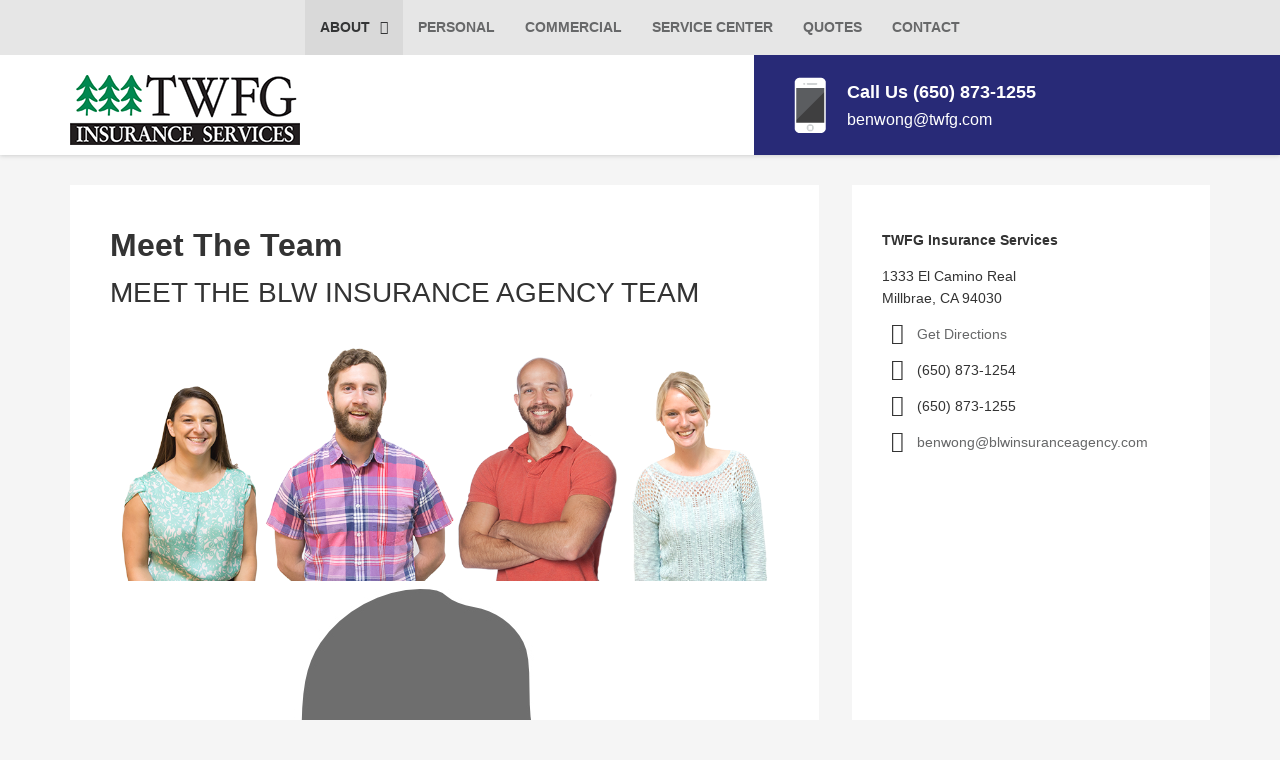

--- FILE ---
content_type: text/html; charset=UTF-8
request_url: https://www.blwinsuranceagency.com/meet-the-team/
body_size: 12717
content:
<!DOCTYPE html>
<html lang="en-US">

<head>
<meta charset="UTF-8" />
<script type="text/javascript">
/* <![CDATA[ */
var gform;gform||(document.addEventListener("gform_main_scripts_loaded",function(){gform.scriptsLoaded=!0}),document.addEventListener("gform/theme/scripts_loaded",function(){gform.themeScriptsLoaded=!0}),window.addEventListener("DOMContentLoaded",function(){gform.domLoaded=!0}),gform={domLoaded:!1,scriptsLoaded:!1,themeScriptsLoaded:!1,isFormEditor:()=>"function"==typeof InitializeEditor,callIfLoaded:function(o){return!(!gform.domLoaded||!gform.scriptsLoaded||!gform.themeScriptsLoaded&&!gform.isFormEditor()||(gform.isFormEditor()&&console.warn("The use of gform.initializeOnLoaded() is deprecated in the form editor context and will be removed in Gravity Forms 3.1."),o(),0))},initializeOnLoaded:function(o){gform.callIfLoaded(o)||(document.addEventListener("gform_main_scripts_loaded",()=>{gform.scriptsLoaded=!0,gform.callIfLoaded(o)}),document.addEventListener("gform/theme/scripts_loaded",()=>{gform.themeScriptsLoaded=!0,gform.callIfLoaded(o)}),window.addEventListener("DOMContentLoaded",()=>{gform.domLoaded=!0,gform.callIfLoaded(o)}))},hooks:{action:{},filter:{}},addAction:function(o,r,e,t){gform.addHook("action",o,r,e,t)},addFilter:function(o,r,e,t){gform.addHook("filter",o,r,e,t)},doAction:function(o){gform.doHook("action",o,arguments)},applyFilters:function(o){return gform.doHook("filter",o,arguments)},removeAction:function(o,r){gform.removeHook("action",o,r)},removeFilter:function(o,r,e){gform.removeHook("filter",o,r,e)},addHook:function(o,r,e,t,n){null==gform.hooks[o][r]&&(gform.hooks[o][r]=[]);var d=gform.hooks[o][r];null==n&&(n=r+"_"+d.length),gform.hooks[o][r].push({tag:n,callable:e,priority:t=null==t?10:t})},doHook:function(r,o,e){var t;if(e=Array.prototype.slice.call(e,1),null!=gform.hooks[r][o]&&((o=gform.hooks[r][o]).sort(function(o,r){return o.priority-r.priority}),o.forEach(function(o){"function"!=typeof(t=o.callable)&&(t=window[t]),"action"==r?t.apply(null,e):e[0]=t.apply(null,e)})),"filter"==r)return e[0]},removeHook:function(o,r,t,n){var e;null!=gform.hooks[o][r]&&(e=(e=gform.hooks[o][r]).filter(function(o,r,e){return!!(null!=n&&n!=o.tag||null!=t&&t!=o.priority)}),gform.hooks[o][r]=e)}});
/* ]]> */
</script>

<meta name="viewport" content="width=device-width, initial-scale=1.0">
<meta name='robots' content='index, follow, max-image-preview:large, max-snippet:-1, max-video-preview:-1' />
	<style>img:is([sizes="auto" i], [sizes^="auto," i]) { contain-intrinsic-size: 3000px 1500px }</style>
	<meta name="viewport" content="width=device-width, initial-scale=1" />

	<!-- This site is optimized with the Yoast SEO plugin v26.4 - https://yoast.com/wordpress/plugins/seo/ -->
	<title>Meet The Team - TWFG Insurance Services</title><link rel="preload" href="https://www.blwinsuranceagency.com/wp-content/uploads/sites/81/2018/03/twfg.png" as="image" fetchpriority="high"><link rel="preload" href="https://www.blwinsuranceagency.com/wp-content/uploads/sites/81/2017/05/white-iPhone.png" as="image" fetchpriority="high"><link rel="preload" href="https://www.blwinsuranceagency.com/wp-content/cache/perfmatters/www.blwinsuranceagency.com/css/page-223.used.css" as="style" /><link rel="stylesheet" id="perfmatters-used-css" href="https://www.blwinsuranceagency.com/wp-content/cache/perfmatters/www.blwinsuranceagency.com/css/page-223.used.css" media="all" />
	<link rel="canonical" href="https://www.blwinsuranceagency.com/meet-the-team/" />
	<meta property="og:locale" content="en_US" />
	<meta property="og:type" content="article" />
	<meta property="og:title" content="Meet The Team - TWFG Insurance Services" />
	<meta property="og:description" content="MEET THE BLW INSURANCE AGENCY TEAM Ben Wong Branch Owner benwong@twfg.com (650) 873-1255 Avid Reader, Baseball Fan, and Insurance Agent Ben began his insurance career in 1986 as an Allstate Insurance Exclusive Agent. He founded BLW Insurance Agency in 2004. He is a Branch Owner of TWFG Insurance Services since 2014. He earned his Bachelor [&hellip;]" />
	<meta property="og:url" content="https://www.blwinsuranceagency.com/meet-the-team/" />
	<meta property="og:site_name" content="TWFG Insurance Services" />
	<meta property="article:publisher" content="http://www.facebook.com/blwinsuranceagency" />
	<meta property="article:modified_time" content="2018-03-23T21:12:23+00:00" />
	<meta property="og:image" content="https://www.blwinsuranceagency.com/wp-content/uploads/sites/81/2017/05/dummy-team2.png" />
	<meta name="twitter:card" content="summary_large_image" />
	<meta name="twitter:label1" content="Est. reading time" />
	<meta name="twitter:data1" content="1 minute" />
	<script type="application/ld+json" class="yoast-schema-graph">{"@context":"https://schema.org","@graph":[{"@type":"WebPage","@id":"https://www.blwinsuranceagency.com/meet-the-team/","url":"https://www.blwinsuranceagency.com/meet-the-team/","name":"Meet The Team - TWFG Insurance Services","isPartOf":{"@id":"https://www.blwinsuranceagency.com/#website"},"primaryImageOfPage":{"@id":"https://www.blwinsuranceagency.com/meet-the-team/#primaryimage"},"image":{"@id":"https://www.blwinsuranceagency.com/meet-the-team/#primaryimage"},"thumbnailUrl":"https://www.blwinsuranceagency.com/wp-content/uploads/sites/81/2017/05/dummy-team2.png","datePublished":"2017-05-08T17:43:06+00:00","dateModified":"2018-03-23T21:12:23+00:00","breadcrumb":{"@id":"https://www.blwinsuranceagency.com/meet-the-team/#breadcrumb"},"inLanguage":"en-US","potentialAction":[{"@type":"ReadAction","target":["https://www.blwinsuranceagency.com/meet-the-team/"]}]},{"@type":"ImageObject","inLanguage":"en-US","@id":"https://www.blwinsuranceagency.com/meet-the-team/#primaryimage","url":"https://www.blwinsuranceagency.com/wp-content/uploads/sites/81/2017/05/dummy-team2.png","contentUrl":"https://www.blwinsuranceagency.com/wp-content/uploads/sites/81/2017/05/dummy-team2.png","width":"1058","height":"412"},{"@type":"BreadcrumbList","@id":"https://www.blwinsuranceagency.com/meet-the-team/#breadcrumb","itemListElement":[{"@type":"ListItem","position":1,"name":"Home","item":"https://www.blwinsuranceagency.com/"},{"@type":"ListItem","position":2,"name":"Meet The Team"}]},{"@type":"WebSite","@id":"https://www.blwinsuranceagency.com/#website","url":"https://www.blwinsuranceagency.com/","name":"TWFG Insurance Services","description":"Insurance Agency Millbrae CA","publisher":{"@id":"https://www.blwinsuranceagency.com/#organization"},"potentialAction":[{"@type":"SearchAction","target":{"@type":"EntryPoint","urlTemplate":"https://www.blwinsuranceagency.com/?s={search_term_string}"},"query-input":{"@type":"PropertyValueSpecification","valueRequired":true,"valueName":"search_term_string"}}],"inLanguage":"en-US"},{"@type":"Organization","@id":"https://www.blwinsuranceagency.com/#organization","name":"BLW Insurance Agency","url":"https://www.blwinsuranceagency.com/","logo":{"@type":"ImageObject","inLanguage":"en-US","@id":"https://www.blwinsuranceagency.com/#/schema/logo/image/","url":"https://www.blwinsuranceagency.com/wp-content/uploads/sites/81/2018/03/twfg.png","contentUrl":"https://www.blwinsuranceagency.com/wp-content/uploads/sites/81/2018/03/twfg.png","width":230,"height":80,"caption":"BLW Insurance Agency"},"image":{"@id":"https://www.blwinsuranceagency.com/#/schema/logo/image/"},"sameAs":["http://www.facebook.com/blwinsuranceagency","http://www.linkedin.com/blwinsuranceagency"]}]}</script>
	<!-- / Yoast SEO plugin. -->



<link rel='dns-prefetch' href='//maxcdn.bootstrapcdn.com' />
<meta name="format-detection" content="telephone=no">
<script type="pmdelayedscript" data-perfmatters-type="text/javascript" data-cfasync="false" data-no-optimize="1" data-no-defer="1" data-no-minify="1">document.documentElement.classList.add("has-js");</script>
<link rel="stylesheet" id="wp-block-library-css" type="text/css" media="all" data-pmdelayedstyle="https://www.blwinsuranceagency.com/wp-includes/css/dist/block-library/style.min.css?ver=6.8.3">
<style id='classic-theme-styles-inline-css' type='text/css'>
/*! This file is auto-generated */
.wp-block-button__link{color:#fff;background-color:#32373c;border-radius:9999px;box-shadow:none;text-decoration:none;padding:calc(.667em + 2px) calc(1.333em + 2px);font-size:1.125em}.wp-block-file__button{background:#32373c;color:#fff;text-decoration:none}
</style>
<style id='safe-svg-svg-icon-style-inline-css' type='text/css'>
.safe-svg-cover{text-align:center}.safe-svg-cover .safe-svg-inside{display:inline-block;max-width:100%}.safe-svg-cover svg{fill:currentColor;height:100%;max-height:100%;max-width:100%;width:100%}

</style>
<link rel="stylesheet" id="cookie-law-info-css" type="text/css" media="all" data-pmdelayedstyle="https://www.blwinsuranceagency.com/wp-content/cache/perfmatters/www.blwinsuranceagency.com/minify/20e8490fab0d.cookie-law-info-public.min.css?ver=3.3.7">
<link rel="stylesheet" id="cookie-law-info-gdpr-css" type="text/css" media="all" data-pmdelayedstyle="https://www.blwinsuranceagency.com/wp-content/cache/perfmatters/www.blwinsuranceagency.com/minify/359aca8a88b2.cookie-law-info-gdpr.min.css?ver=3.3.7">
<link rel='stylesheet' id='brokerpro-google-fonts-css' href='https://www.blwinsuranceagency.com/wp-content/cache/perfmatters/www.blwinsuranceagency.com/fonts/1fd4d2ffea21.google-fonts.min.css' type='text/css' media='all' />
<link rel="stylesheet" id="carelib-style-css" type="text/css" media="all" data-pmdelayedstyle="https://www.blwinsuranceagency.com/wp-content/themes/brokerpro-master/style.min.css?ver=3.9.0">
<style id='carelib-style-inline-css' type='text/css'>
.header-right, .header-right a, .button, .sidebar .button, .footer-widgets .button, button, .site-bottom, .after-post, .features.columns, input[type="button"], input[type="reset"], input[type="submit"], .search-form button[type="submit"]{background-color:#282a77;border-color:#282a77;}.site-header{background-image:linear-gradient(90deg, #fff 70%, #282a77 30%);}button:hover, button:focus, .button:hover, .button:focus, .sidebar .button:hover, .sidebar .button:focus, .footer-widgets .button:hover, .footer-widgets .button:focus, input[type="button"]:hover, input[type="button"]:focus, input[type="reset"]:hover, input[type="reset"]:focus, input[type="submit"]:hover, input[type="submit"]:focus, .search-form button[type="submit"]:hover, .search-form button[type="submit"]:focus{background-color:#090d77;}.call-to-action, .blog-top, .footer-widgets, .site-footer, .cta.button, .after-post input[type="button"], .after-post input[type="reset"], .after-post input[type="submit"], .after-post button, .after-post .button, .site-bottom input[type="button"], .site-bottom input[type="reset"], .site-bottom input[type="submit"], .site-bottom button, .site-bottom .button{background-color:#a4a351;}.cta.button:hover, .cta.button:focus, .after-post input[type="button"]:hover, .after-post input[type="button"]:focus, .after-post input[type="reset"]:hover, .after-post input[type="reset"]:focus, .after-post input[type="submit"]:hover, .after-post input[type="submit"]:focus, .after-post button:hover, .after-post button:focus, .after-post .button:hover, .after-post .button:focus, .site-bottom input[type="button"]:hover, .site-bottom input[type="button"]:focus, .site-bottom input[type="reset"]:hover, .site-bottom input[type="reset"]:focus, .site-bottom input[type="submit"]:hover, .site-bottom input[type="submit"]:focus, .site-bottom button:hover, .site-bottom button:focus, .site-bottom .button:hover, .site-bottom .button:focus{background-color:#a3a00b;}a, .entry-content a:not(.button), .entry-title a:hover, .entry-title a:focus, .sidebar a:not(.button):hover, .sidebar a:not(.button):focus, .entry-meta a:hover, .entry-meta a:focus, .author-box .social-icons a:hover, .author-box .social-icons a:focus, .author-box-title a:hover, .author-box-title a:focus, .comment-meta a:hover, .comment-meta a:focus, .more-wrap .more:hover, .more-wrap .more:focus{color:#282a77;}a:hover, a:focus, .entry-content a:not(.button):hover, .entry-content a:not(.button):focus{color:#050977;}
</style>
<link rel="stylesheet" id="font-awesome-4-css" type="text/css" media="all" data-pmdelayedstyle="https://maxcdn.bootstrapcdn.com/font-awesome/4.7.0/css/font-awesome.min.css?ver=4.7.0">
<script type="text/javascript" src="https://www.blwinsuranceagency.com/wp-includes/js/jquery/jquery.min.js?ver=3.7.1" id="jquery-core-js"></script>
<script type="pmdelayedscript" id="cookie-law-info-js-extra" data-perfmatters-type="text/javascript" data-cfasync="false" data-no-optimize="1" data-no-defer="1" data-no-minify="1">
/* <![CDATA[ */
var Cli_Data = {"nn_cookie_ids":[],"cookielist":[],"non_necessary_cookies":[],"ccpaEnabled":"","ccpaRegionBased":"","ccpaBarEnabled":"","strictlyEnabled":["necessary","obligatoire"],"ccpaType":"gdpr","js_blocking":"","custom_integration":"","triggerDomRefresh":"","secure_cookies":""};
var cli_cookiebar_settings = {"animate_speed_hide":"500","animate_speed_show":"500","background":"#FFF","border":"#b1a6a6c2","border_on":"","button_1_button_colour":"#000","button_1_button_hover":"#000000","button_1_link_colour":"#fff","button_1_as_button":"1","button_1_new_win":"","button_2_button_colour":"#333","button_2_button_hover":"#292929","button_2_link_colour":"#444","button_2_as_button":"","button_2_hidebar":"","button_3_button_colour":"#000","button_3_button_hover":"#000000","button_3_link_colour":"#fff","button_3_as_button":"1","button_3_new_win":"","button_4_button_colour":"#000","button_4_button_hover":"#000000","button_4_link_colour":"#62a329","button_4_as_button":"","button_7_button_colour":"#61a229","button_7_button_hover":"#4e8221","button_7_link_colour":"#fff","button_7_as_button":"1","button_7_new_win":"","font_family":"inherit","header_fix":"","notify_animate_hide":"1","notify_animate_show":"","notify_div_id":"#cookie-law-info-bar","notify_position_horizontal":"right","notify_position_vertical":"bottom","scroll_close":"","scroll_close_reload":"","accept_close_reload":"","reject_close_reload":"","showagain_tab":"1","showagain_background":"#fff","showagain_border":"#000","showagain_div_id":"#cookie-law-info-again","showagain_x_position":"100px","text":"#000","show_once_yn":"","show_once":"10000","logging_on":"","as_popup":"","popup_overlay":"1","bar_heading_text":"","cookie_bar_as":"banner","popup_showagain_position":"bottom-right","widget_position":"left"};
var log_object = {"ajax_url":"https:\/\/www.blwinsuranceagency.com\/wp-admin\/admin-ajax.php"};
/* ]]> */
</script>
<script type="pmdelayedscript" src="https://www.blwinsuranceagency.com/wp-content/cache/perfmatters/www.blwinsuranceagency.com/minify/c5592a6fda4d.cookie-law-info-public.min.js?ver=3.3.7" id="cookie-law-info-js" data-perfmatters-type="text/javascript" data-cfasync="false" data-no-optimize="1" data-no-defer="1" data-no-minify="1"></script>
<!-- Facebook Pixel Code -->

<script type="pmdelayedscript" data-cfasync="false" data-no-optimize="1" data-no-defer="1" data-no-minify="1">

!function(f,b,e,v,n,t,s)

{if(f.fbq)return;n=f.fbq=function(){n.callMethod?

n.callMethod.apply(n,arguments):n.queue.push(arguments)};

if(!f._fbq)f._fbq=n;n.push=n;n.loaded=!0;n.version='2.0';

n.queue=[];t=b.createElement(e);t.async=!0;

t.src=v;s=b.getElementsByTagName(e)[0];

s.parentNode.insertBefore(t,s)}(window, document,'script',

'https://connect.facebook.net/en_US/fbevents.js');

fbq('init', '346608969437617');

fbq('track', 'PageView');

</script>

<noscript><img height="1" width="1" style="display:none"

src="https://www.facebook.com/tr?id=346608969437617&ev=PageView&noscript=1"

/></noscript>

<!-- End Facebook Pixel Code --><link rel="icon" href="https://www.blwinsuranceagency.com/wp-content/uploads/sites/81/2017/05/blw-insurance-logo-web-01-1-150x148.jpg" sizes="32x32" />
<link rel="icon" href="https://www.blwinsuranceagency.com/wp-content/uploads/sites/81/2017/05/blw-insurance-logo-web-01-1.jpg" sizes="192x192" />
<link rel="apple-touch-icon" href="https://www.blwinsuranceagency.com/wp-content/uploads/sites/81/2017/05/blw-insurance-logo-web-01-1.jpg" />
<meta name="msapplication-TileImage" content="https://www.blwinsuranceagency.com/wp-content/uploads/sites/81/2017/05/blw-insurance-logo-web-01-1.jpg" />
		<style type="text/css" id="wp-custom-css">
			/*
You can add your own CSS here.

Click the help icon above to learn more.
*/.sidebar .widget.nopad {
  padding: 0px;
}		</style>
		<noscript><style>.perfmatters-lazy[data-src]{display:none !important;}</style></noscript><style>.perfmatters-lazy-youtube{position:relative;width:100%;max-width:100%;height:0;padding-bottom:56.23%;overflow:hidden}.perfmatters-lazy-youtube img{position:absolute;top:0;right:0;bottom:0;left:0;display:block;width:100%;max-width:100%;height:auto;margin:auto;border:none;cursor:pointer;transition:.5s all;-webkit-transition:.5s all;-moz-transition:.5s all}.perfmatters-lazy-youtube img:hover{-webkit-filter:brightness(75%)}.perfmatters-lazy-youtube .play{position:absolute;top:50%;left:50%;right:auto;width:68px;height:48px;margin-left:-34px;margin-top:-24px;background:url(https://www.blwinsuranceagency.com/wp-content/plugins/perfmatters/img/youtube.svg) no-repeat;background-position:center;background-size:cover;pointer-events:none;filter:grayscale(1)}.perfmatters-lazy-youtube:hover .play{filter:grayscale(0)}.perfmatters-lazy-youtube iframe{position:absolute;top:0;left:0;width:100%;height:100%;z-index:99}.perfmatters-lazy.pmloaded,.perfmatters-lazy.pmloaded>img,.perfmatters-lazy>img.pmloaded,.perfmatters-lazy[data-ll-status=entered]{animation:500ms pmFadeIn}@keyframes pmFadeIn{0%{opacity:0}100%{opacity:1}}body .perfmatters-lazy-css-bg:not([data-ll-status=entered]),body .perfmatters-lazy-css-bg:not([data-ll-status=entered]) *,body .perfmatters-lazy-css-bg:not([data-ll-status=entered])::before,body .perfmatters-lazy-css-bg:not([data-ll-status=entered])::after,body .perfmatters-lazy-css-bg:not([data-ll-status=entered]) *::before,body .perfmatters-lazy-css-bg:not([data-ll-status=entered]) *::after{background-image:none!important;will-change:transform;transition:opacity 0.025s ease-in,transform 0.025s ease-in!important;}</style></head>

<body class="wordpress ltr en en-us parent-theme multisite blog-81 logged-out page-template-default singular singular-page singular-page-223 layout-2c-r fl-builder-2-9-4-1 fl-themer-1-5-2-1 fl-no-js fixed-header" dir="ltr">

	<div class="skip-link skip-link-content" id="skip-link-content"><a class="button screen-reader-text" href="#content">Skip to content (Press enter)</a></div><!-- .skip-link --><nav class="menu menu-primary" id="menu-primary">

	<span id="menu-primary-title" class="screen-reader-text">
		Primary Menu	</span>

	<div class="wrap wrap-primary-menu"><ul id="primary" class="nav-menu primary"><li id="menu-item-259" class="menu-item menu-item-type-post_type menu-item-object-page current-menu-ancestor current-menu-parent current_page_parent current_page_ancestor menu-item-has-children menu-item-259"><a href="https://www.blwinsuranceagency.com/about/">About</a>
<ul class="sub-menu">
	<li id="menu-item-250" class="menu-item menu-item-type-post_type menu-item-object-page current-menu-item page_item page-item-223 current_page_item menu-item-250"><a href="https://www.blwinsuranceagency.com/meet-the-team/" aria-current="page">Meet The Team</a></li>
	<li id="menu-item-254" class="menu-item menu-item-type-post_type menu-item-object-page menu-item-254"><a href="https://www.blwinsuranceagency.com/reviews/">Rate Us</a></li>
	<li id="menu-item-255" class="menu-item menu-item-type-post_type menu-item-object-page menu-item-255"><a href="https://www.blwinsuranceagency.com/referrals/">Referrals</a></li>
	<li id="menu-item-245" class="menu-item menu-item-type-post_type menu-item-object-page menu-item-245"><a href="https://www.blwinsuranceagency.com/billing-claims/">Billing &#038; Claims</a></li>
	<li id="menu-item-252" class="menu-item menu-item-type-post_type menu-item-object-page menu-item-252"><a href="https://www.blwinsuranceagency.com/privacy/">Privacy</a></li>
	<li id="menu-item-246" class="menu-item menu-item-type-post_type menu-item-object-page menu-item-246"><a href="https://www.blwinsuranceagency.com/blog/">Blog</a></li>
	<li id="menu-item-4724" class="menu-item menu-item-type-post_type menu-item-object-page menu-item-4724"><a href="https://www.blwinsuranceagency.com/cookie-policy/">Cookie Policy</a></li>
</ul>
</li>
<li id="menu-item-251" class="menu-item menu-item-type-post_type menu-item-object-page menu-item-251"><a href="https://www.blwinsuranceagency.com/personal/">Personal</a></li>
<li id="menu-item-248" class="menu-item menu-item-type-post_type menu-item-object-page menu-item-248"><a href="https://www.blwinsuranceagency.com/business/">Commercial</a></li>
<li id="menu-item-256" class="menu-item menu-item-type-post_type menu-item-object-page menu-item-256"><a href="https://www.blwinsuranceagency.com/service-center/">Service Center</a></li>
<li id="menu-item-253" class="menu-item menu-item-type-post_type menu-item-object-page menu-item-253"><a href="https://www.blwinsuranceagency.com/quotes/">Quotes</a></li>
<li id="menu-item-249" class="menu-item menu-item-type-post_type menu-item-object-page menu-item-249"><a href="https://www.blwinsuranceagency.com/contact-thank-you/">Contact</a></li>
</ul></div>
</nav><!-- #menu-primary -->

<header class="site-header" id="site-header">

	
	<div class="wrap wrap-header">

		<div class="site-branding has-logo" id="site-branding"><a href="https://www.blwinsuranceagency.com/" class="custom-logo-link" rel="home"><img data-perfmatters-preload width="230" height="80" src="https://www.blwinsuranceagency.com/wp-content/uploads/sites/81/2018/03/twfg.png" class="custom-logo" alt="TWFG Insurance Services" decoding="async" fetchpriority="high"></a><p class="site-title" id="site-title"><a href="https://www.blwinsuranceagency.com" rel="home">TWFG Insurance Services</a></p><p class="site-description" id="site-description">Insurance Agency Millbrae CA</p></div><!-- #site-branding --><div id="header-right" class="header-right">
			<div class="contact-icon"><img data-perfmatters-preload width="33" height="65" src="https://www.blwinsuranceagency.com/wp-content/uploads/sites/81/2017/05/white-iPhone.png" fetchpriority="high"></div>
		<div class="contact-content">
					<span class="phone-number">
				
				Call Us (650) 873-1255
							</span>
							<span class="email-address">
				
				benwong@twfg.com
							</span>
			</div>
</div>

	</div>

</header><!-- #header -->


<div class="site-inner" id="site-inner">

	
	<main class="content" id="content">

		
		
			
			
				
					<article class="entry page publish post-223" id="post-223"><header class="entry-header"><h1 class="entry-title">Meet The Team</h1></header><!-- .entry-header -->
					<div class="entry-content">
					<h2>MEET THE BLW INSURANCE AGENCY TEAM</h2>
<p><img fetchpriority="high" decoding="async" src="https://www.blwinsuranceagency.com/wp-content/uploads/sites/81/2017/05/dummy-team2.png" alt="dummy-team2" width="1058" height="412" /><br />
<img width="600" height="568" decoding="async" src="data:image/svg+xml,%3Csvg%20xmlns=&#039;http://www.w3.org/2000/svg&#039;%20width=&#039;600&#039;%20height=&#039;568&#039;%20viewBox=&#039;0%200%20600%20568&#039;%3E%3C/svg%3E" alt="photo not available" class="perfmatters-lazy" data-src="https://www.blwinsuranceagency.com/wp-content/uploads/sites/81/2017/05/photo-not-available.jpg" /><noscript><img width="600" height="568" decoding="async" src="https://www.blwinsuranceagency.com/wp-content/uploads/sites/81/2017/05/photo-not-available.jpg" alt="photo not available" /></noscript></p>
<h3>Ben Wong</h3>
<p>Branch Owner<br />
<a href="mailto:benwong@twfg.com target=">benwong@twfg.com </a><br />
(650) 873-1255<br />
<br />
Avid Reader, Baseball Fan, and Insurance Agent</p>
<p>Ben began his insurance career in 1986 as an Allstate Insurance Exclusive Agent. He founded BLW Insurance Agency in 2004. He is a Branch Owner of TWFG Insurance Services since 2014. He earned his Bachelor of Science, Marketing, from San Jose State University.<br />
<br />
Ben loves traveling, music, cycling on trails, and hanging out with family and friends. He is a fitness enthusiast, enjoys coaching youth baseball and basketball, novice golfer, and lives in Millbrae. He enjoys taking Blue and Gracie to local dog parks during weekends. Ben&#8217;s favorite charities includes: Self-Help for the Elderly, Junior Achievement, Habitat for Humanity. He volunteers by delivering meals for the Self-Help for the Elderly. Also, he volunteers by speaking to students at local schools on behalf of Junior Achievement.<br />
<br />
<img width="600" height="568" decoding="async" src="data:image/svg+xml,%3Csvg%20xmlns=&#039;http://www.w3.org/2000/svg&#039;%20width=&#039;600&#039;%20height=&#039;568&#039;%20viewBox=&#039;0%200%20600%20568&#039;%3E%3C/svg%3E" alt="photo not available" class="perfmatters-lazy" data-src="https://www.blwinsuranceagency.com/wp-content/uploads/sites/81/2017/05/photo-not-available.jpg" /><noscript><img width="600" height="568" decoding="async" src="https://www.blwinsuranceagency.com/wp-content/uploads/sites/81/2017/05/photo-not-available.jpg" alt="photo not available" /></noscript></p>
<h3>Pamela Wong</h3>
<p>Office Manager<br />
<a href="mailto:pwong@twfg.com target=">pwong@twfg.com </a><br />
(650) 873-1255<br />
<br />
Pam has been an insurance producer for over 20 years with the BLW Insurance Agency for the same length of time. Prior to her insurance career, she worked in the Technology sector and in the Real Estate sector. She enjoys spending time with her 2 dogs and 2 sons. She loves to cook and enjoys watching her local sports such as the Golden State Warriors and San Francisco Giants. Her interests vary&#8211;modern music, exercise, and volunteering at her favorite non-profit organizations. She enjoys traveling and experiences such as zip-lining in Cancun.</p>

					</div><!-- .entry-content -->
					</article><!-- .entry -->
				
			
			
		
		
	</main><!-- #content -->

	

<aside class="sidebar sidebar-primary sidebar-primary" id="sidebar-primary" aria-label="Primary Sidebar Sidebar">

	
	<span id="sidebar-primary-title" class="screen-reader-text">Primary Sidebar</span>

			<section id="bpfwp_contact_card_widget-2" class="widget widget_bpfwp_contact_card_widget"><style></style><address class="bp-contact-card">
                    		<div class="bp-name">
			TWFG Insurance Services		</div>
		
		
								
		
		
				<div class="bp-address">
			1333 El Camino Real<br />
Millbrae, CA 94030		</div>
		
				<div class="bp-directions">
			<a href="//maps.google.com/maps?saddr=current+location&daddr=1333+El+Camino+Real%0D%0AMillbrae%2C+CA+94030" target="_blank">Get Directions</a>
		</div>
		
			<div class="bp-phone bp-alt-phone">
			(650) 873-1254		</div>
	
	<div class="bp-phone" itemprop="telephone">
		(650) 873-1255	</div>

	
				<div class="bp-contact bp-contact-email">
					<a href="mailto:&#098;e&#110;&#119;o&#110;&#103;&#064;bl&#119;ins&#117;r&#097;&#110;ce&#097;g&#101;nc&#121;.c&#111;m">&#098;e&#110;&#119;o&#110;&#103;&#064;bl&#119;ins&#117;r&#097;&#110;ce&#097;g&#101;nc&#121;.c&#111;m</a>
				</div>

			
			
		
		<div id="bp-map-0" class="bp-map" data-name="TWFG Insurance Services" data-address="1333 El Camino Real
Millbrae, CA 94030"  data-phone="(650) 873-1255" data-lat="37.6087586" data-lon="-122.4002796"></div>

		    <script type="application/ld+json">
        {"@type": "InsuranceAgency","image": "https://www.blwinsuranceagency.com/wp-content/uploads/sites/81/2017/05/blw-debug.jpg","name": "TWFG Insurance Services","description": "Insurance Agency Millbrae CA","url": "https://www.blwinsuranceagency.com","address" : {"@type": "PostalAddress","name": "1333 El Camino Real
Millbrae, CA 94030"},"hasMenu": "","email": "&#98;e&#110;&#119;o&#110;&#103;&#64;bl&#119;ins&#117;r&#97;&#110;ce&#97;g&#101;nc&#121;.c&#111;m","@context": "https://schema.org/"}    </script>
</address></section>	
	
</aside><!-- #sidebar-primary -->


</div><!-- #site-inner -->

	<div class="footer-widgets" id="footer-widgets">
	<div class="wrap wrap-footer-widgets">
		<section id="text-7" class="widget widget_text">			<div class="textwidget"><h3 class="widget-title">Contact Us</h3>
<address class="bp-contact-card">
<div><strong>TWFG Insurance Services</strong><br />
<strong>Ben Wong Insurance</strong></div>
<div class="bp-address">1333 El Camino Real<br />
Millbrae, CA 94030</div>
<div class="bp-directions"><a class="customize-unpreviewable" href="https://maps.google.com/maps?saddr=current+location&amp;daddr=1333+El+Camino+Real%0D%0AMillbrae%2C+CA+94030" target="_blank" rel="noopener">Get directions</a></div>
<div class="bp-phone bp-alt-phone">(650) 873-1254</div>
<div class="bp-phone">(650) 873-1255</div>
<div class="bp-contact bp-contact-email"><a href="mailto:benwong@twfg.com" target="_blank" rel="noopener">benwong@twfg.com</a></div>
</address>
</div>
		</section><section id="media_image-3" class="widget widget_media_image"><img width="230" height="80" src="data:image/svg+xml,%3Csvg%20xmlns=&#039;http://www.w3.org/2000/svg&#039;%20width=&#039;230&#039;%20height=&#039;80&#039;%20viewBox=&#039;0%200%20230%2080&#039;%3E%3C/svg%3E" class="image wp-image-4385  attachment-full size-full perfmatters-lazy" alt style="max-width: 100%; height: auto;" decoding="async" data-src="https://www.blwinsuranceagency.com/wp-content/uploads/sites/81/2018/03/twfg.png" /><noscript><img width="230" height="80" src="https://www.blwinsuranceagency.com/wp-content/uploads/sites/81/2018/03/twfg.png" class="image wp-image-4385  attachment-full size-full" alt="" style="max-width: 100%; height: auto;" decoding="async" /></noscript></section><section id="bpfwp_contact_card_widget-6" class="widget widget_bpfwp_contact_card_widget"><style></style><address class="bp-contact-card">
                    
		
								
		
		
		
			<meta itemprop="telephone" content="(650) 873-1255">

	
			
		
<div class="bp-opening-hours">
	<span class="bp-title">Opening Hours</span>
		<div class="bp-weekday">
		<span class="bp-weekday-name bp-weekday-monday">Monday</span>
		<span class="bp-times">
					<span class="bp-time">9:00 am&thinsp;&ndash;&thinsp;5:00 pm</span>
				</span>
	</div>
		<div class="bp-weekday">
		<span class="bp-weekday-name bp-weekday-tuesday">Tuesday</span>
		<span class="bp-times">
					<span class="bp-time">9:00 am&thinsp;&ndash;&thinsp;5:00 pm</span>
				</span>
	</div>
		<div class="bp-weekday">
		<span class="bp-weekday-name bp-weekday-wednesday">Wednesday</span>
		<span class="bp-times">
					<span class="bp-time">9:00 am&thinsp;&ndash;&thinsp;5:00 pm</span>
				</span>
	</div>
		<div class="bp-weekday">
		<span class="bp-weekday-name bp-weekday-thursday">Thursday</span>
		<span class="bp-times">
					<span class="bp-time">9:00 am&thinsp;&ndash;&thinsp;5:00 pm</span>
				</span>
	</div>
		<div class="bp-weekday">
		<span class="bp-weekday-name bp-weekday-friday">Friday</span>
		<span class="bp-times">
					<span class="bp-time">9:00 am&thinsp;&ndash;&thinsp;5:00 pm</span>
				</span>
	</div>
		<div class="bp-weekday">
		<span class="bp-weekday-name bp-weekday-saturday">Saturday</span>
		<span class="bp-times">
					<span class="bp-time">Closed</span>
				</span>
	</div>
		<div class="bp-weekday">
		<span class="bp-weekday-name bp-weekday-sunday">Sunday</span>
		<span class="bp-times">
					<span class="bp-time">Closed</span>
				</span>
	</div>
	</div>

		<div id="bp-map-1" class="bp-map" data-name="TWFG Insurance Services" data-address="1333 El Camino Real
Millbrae, CA 94030"  data-phone="(650) 873-1255" data-lat="37.6087586" data-lon="-122.4002796"></div>

		    <script type="application/ld+json">
        {"@type": "InsuranceAgency","image": "https://www.blwinsuranceagency.com/wp-content/uploads/sites/81/2017/05/blw-debug.jpg","name": "TWFG Insurance Services","description": "Insurance Agency Millbrae CA","url": "https://www.blwinsuranceagency.com","address" : {"@type": "PostalAddress","name": "1333 El Camino Real
Millbrae, CA 94030"},"hasMenu": "","email": "b&#101;n&#119;ong&#64;&#98;lw&#105;&#110;sura&#110;&#99;&#101;age&#110;c&#121;&#46;&#99;om","openingHours": ["Mo,Tu,We,Th,Fr 9:00-17:00"],"@context": "https://schema.org/"}    </script>
</address></section><section id="text-4" class="widget widget_text"><h3 class="widget-title">License #: 0E61921</h3>			<div class="textwidget"><div style="padding-bottom: 10px;"><img decoding="async" class="wp-image-230 alignleft perfmatters-lazy" style="border: 4px solid white;" src="data:image/svg+xml,%3Csvg%20xmlns=&#039;http://www.w3.org/2000/svg&#039;%20width=&#039;230&#039;%20height=&#039;123&#039;%20viewBox=&#039;0%200%20230%20123&#039;%3E%3C/svg%3E" alt="logo" width="230" height="123" data-src="https://www.blwinsuranceagency.com/wp-content/uploads/sites/81/2017/05/blw-insurance-logo-web-01-1.jpg" /><noscript><img decoding="async" class="wp-image-230 alignleft" style="border: 4px solid white;" src="https://www.blwinsuranceagency.com/wp-content/uploads/sites/81/2017/05/blw-insurance-logo-web-01-1.jpg" alt="logo" width="230" height="123" /></noscript></div>
</div>
		</section>	</div>
</div><!-- #footer-widgets -->

<footer class="site-footer" id="site-footer">

	<div class="wrap wrap-footer">

		
		<p class="credit">Copyright &#169; 2025 <a class="site-link" href="https://www.blwinsuranceagency.com" rel="home">TWFG Insurance Services</a>. Powered by <a href="https://advisorevolved.com">Advisor Evolved</a>.</p>
	</div><!-- .wrap -->

</footer><!-- .footer -->

	<script type="speculationrules">
{"prefetch":[{"source":"document","where":{"and":[{"href_matches":"\/*"},{"not":{"href_matches":["\/wp-*.php","\/wp-admin\/*","\/wp-content\/uploads\/sites\/81\/*","\/wp-content\/*","\/wp-content\/plugins\/*","\/wp-content\/themes\/brokerpro-master\/*","\/*\\?(.+)"]}},{"not":{"selector_matches":"a[rel~=\"nofollow\"]"}},{"not":{"selector_matches":".no-prefetch, .no-prefetch a"}}]},"eagerness":"conservative"}]}
</script>
<!--googleoff: all--><div id="cookie-law-info-bar" data-nosnippet="true"><span>This website uses cookies to improve your experience. We'll assume you're ok with this, but you can opt-out if you wish. <a role='button' class="cli_settings_button" style="margin:5px 20px 5px 20px">Cookie settings</a><a role='button' data-cli_action="accept" id="cookie_action_close_header" class="medium cli-plugin-button cli-plugin-main-button cookie_action_close_header cli_action_button wt-cli-accept-btn" style="margin:5px">ACCEPT</a></span></div><div id="cookie-law-info-again" data-nosnippet="true"><span id="cookie_hdr_showagain">Privacy &amp; Cookies Policy</span></div><div class="cli-modal" data-nosnippet="true" id="cliSettingsPopup" tabindex="-1" role="dialog" aria-labelledby="cliSettingsPopup" aria-hidden="true">
  <div class="cli-modal-dialog" role="document">
	<div class="cli-modal-content cli-bar-popup">
		  <button type="button" class="cli-modal-close" id="cliModalClose">
			<svg class="" viewBox="0 0 24 24"><path d="M19 6.41l-1.41-1.41-5.59 5.59-5.59-5.59-1.41 1.41 5.59 5.59-5.59 5.59 1.41 1.41 5.59-5.59 5.59 5.59 1.41-1.41-5.59-5.59z"></path><path d="M0 0h24v24h-24z" fill="none"></path></svg>
			<span class="wt-cli-sr-only">Close</span>
		  </button>
		  <div class="cli-modal-body">
			<div class="cli-container-fluid cli-tab-container">
	<div class="cli-row">
		<div class="cli-col-12 cli-align-items-stretch cli-px-0">
			<div class="cli-privacy-overview">
				<h4>Privacy Overview</h4>				<div class="cli-privacy-content">
					<div class="cli-privacy-content-text">This website uses cookies to improve your experience while you navigate through the website. Out of these cookies, the cookies that are categorized as necessary are stored on your browser as they are essential for the working of basic functionalities of the website. We also use third-party cookies that help us analyze and understand how you use this website. These cookies will be stored in your browser only with your consent. You also have the option to opt-out of these cookies. But opting out of some of these cookies may have an effect on your browsing experience.</div>
				</div>
				<a class="cli-privacy-readmore" aria-label="Show more" role="button" data-readmore-text="Show more" data-readless-text="Show less"></a>			</div>
		</div>
		<div class="cli-col-12 cli-align-items-stretch cli-px-0 cli-tab-section-container">
												<div class="cli-tab-section">
						<div class="cli-tab-header">
							<a role="button" tabindex="0" class="cli-nav-link cli-settings-mobile" data-target="necessary" data-toggle="cli-toggle-tab">
								Necessary							</a>
															<div class="wt-cli-necessary-checkbox">
									<input type="checkbox" class="cli-user-preference-checkbox"  id="wt-cli-checkbox-necessary" data-id="checkbox-necessary" checked="checked"  />
									<label class="form-check-label" for="wt-cli-checkbox-necessary">Necessary</label>
								</div>
								<span class="cli-necessary-caption">Always Enabled</span>
													</div>
						<div class="cli-tab-content">
							<div class="cli-tab-pane cli-fade" data-id="necessary">
								<div class="wt-cli-cookie-description">
									Necessary cookies are absolutely essential for the website to function properly. This category only includes cookies that ensures basic functionalities and security features of the website. These cookies do not store any personal information.								</div>
							</div>
						</div>
					</div>
																	<div class="cli-tab-section">
						<div class="cli-tab-header">
							<a role="button" tabindex="0" class="cli-nav-link cli-settings-mobile" data-target="non-necessary" data-toggle="cli-toggle-tab">
								Non-necessary							</a>
															<div class="cli-switch">
									<input type="checkbox" id="wt-cli-checkbox-non-necessary" class="cli-user-preference-checkbox"  data-id="checkbox-non-necessary" checked='checked' />
									<label for="wt-cli-checkbox-non-necessary" class="cli-slider" data-cli-enable="Enabled" data-cli-disable="Disabled"><span class="wt-cli-sr-only">Non-necessary</span></label>
								</div>
													</div>
						<div class="cli-tab-content">
							<div class="cli-tab-pane cli-fade" data-id="non-necessary">
								<div class="wt-cli-cookie-description">
									Any cookies that may not be particularly necessary for the website to function and is used specifically to collect user personal data via analytics, ads, other embedded contents are termed as non-necessary cookies. It is mandatory to procure user consent prior to running these cookies on your website.								</div>
							</div>
						</div>
					</div>
										</div>
	</div>
</div>
		  </div>
		  <div class="cli-modal-footer">
			<div class="wt-cli-element cli-container-fluid cli-tab-container">
				<div class="cli-row">
					<div class="cli-col-12 cli-align-items-stretch cli-px-0">
						<div class="cli-tab-footer wt-cli-privacy-overview-actions">
						
															<a id="wt-cli-privacy-save-btn" role="button" tabindex="0" data-cli-action="accept" class="wt-cli-privacy-btn cli_setting_save_button wt-cli-privacy-accept-btn cli-btn">SAVE &amp; ACCEPT</a>
													</div>
						
					</div>
				</div>
			</div>
		</div>
	</div>
  </div>
</div>
<div class="cli-modal-backdrop cli-fade cli-settings-overlay"></div>
<div class="cli-modal-backdrop cli-fade cli-popupbar-overlay"></div>
<!--googleon: all--><link rel="stylesheet" id="bpfwp-default-css" type="text/css" media="all" data-pmdelayedstyle="https://www.blwinsuranceagency.com/wp-content/cache/perfmatters/www.blwinsuranceagency.com/minify/e086cb2889dd.contact-card.min.css?ver=2.3.16">
<script type="pmdelayedscript" src="https://www.blwinsuranceagency.com/wp-content/themes/brokerpro-master/js/theme.min.js?ver=3.9.0" id="brokerpro-general-js" data-perfmatters-type="text/javascript" data-cfasync="false" data-no-optimize="1" data-no-defer="1" data-no-minify="1"></script>
<script type="text/javascript" id="perfmatters-lazy-load-js-before">
/* <![CDATA[ */
window.lazyLoadOptions={elements_selector:"img[data-src],.perfmatters-lazy,.perfmatters-lazy-css-bg",thresholds:"300px 0px",class_loading:"pmloading",class_loaded:"pmloaded",callback_loaded:function(element){if(element.tagName==="IFRAME"){if(element.classList.contains("pmloaded")){if(typeof window.jQuery!="undefined"){if(jQuery.fn.fitVids){jQuery(element).parent().fitVids()}}}}}};window.addEventListener("LazyLoad::Initialized",function(e){var lazyLoadInstance=e.detail.instance;});function perfmattersLazyLoadYouTube(e){var t=document.createElement("iframe"),r="ID?";r+=0===e.dataset.query.length?"":e.dataset.query+"&",r+="autoplay=1",t.setAttribute("src",r.replace("ID",e.dataset.src)),t.setAttribute("frameborder","0"),t.setAttribute("allowfullscreen","1"),t.setAttribute("allow","accelerometer; autoplay; encrypted-media; gyroscope; picture-in-picture"),e.replaceChild(t,e.firstChild)}
/* ]]> */
</script>
<script type="text/javascript" async src="https://www.blwinsuranceagency.com/wp-content/plugins/perfmatters/js/lazyload.min.js?ver=2.5.4" id="perfmatters-lazy-load-js"></script>
<script type="pmdelayedscript" id="bpfwp-map-js-extra" data-perfmatters-type="text/javascript" data-cfasync="false" data-no-optimize="1" data-no-defer="1" data-no-minify="1">
/* <![CDATA[ */
var bpfwp_map = {"google_maps_api_key":"AIzaSyC3zrP7QJkhPootRIbWuQ93wuNKLem9QBw","autoload_google_maps":"1","map_options":[],"strings":{"getDirections":"Get Directions"}};
var bpfwp_map = {"google_maps_api_key":"AIzaSyC3zrP7QJkhPootRIbWuQ93wuNKLem9QBw","autoload_google_maps":"1","map_options":[],"strings":{"getDirections":"Get Directions"}};
/* ]]> */
</script>
<script type="pmdelayedscript" src="https://www.blwinsuranceagency.com/wp-content/cache/perfmatters/www.blwinsuranceagency.com/minify/3acce5abf0ec.map.min.js?ver=2.3.16" id="bpfwp-map-js" data-perfmatters-type="text/javascript" data-cfasync="false" data-no-optimize="1" data-no-defer="1" data-no-minify="1"></script>

<script id="perfmatters-delayed-scripts-js">(function(){window.pmDC=1;window.pmDT=15;if(window.pmDT){var e=setTimeout(d,window.pmDT*1e3)}const t=["keydown","mousedown","mousemove","wheel","touchmove","touchstart","touchend"];const n={normal:[],defer:[],async:[]};const o=[];const i=[];var r=false;var a="";window.pmIsClickPending=false;t.forEach(function(e){window.addEventListener(e,d,{passive:true})});if(window.pmDC){window.addEventListener("touchstart",b,{passive:true});window.addEventListener("mousedown",b)}function d(){if(typeof e!=="undefined"){clearTimeout(e)}t.forEach(function(e){window.removeEventListener(e,d,{passive:true})});if(document.readyState==="loading"){document.addEventListener("DOMContentLoaded",s)}else{s()}}async function s(){c();u();f();m();await w(n.normal);await w(n.defer);await w(n.async);await p();document.querySelectorAll("link[data-pmdelayedstyle]").forEach(function(e){e.setAttribute("href",e.getAttribute("data-pmdelayedstyle"))});window.dispatchEvent(new Event("perfmatters-allScriptsLoaded")),E().then(()=>{h()})}function c(){let o={};function e(t,e){function n(e){return o[t].delayedEvents.indexOf(e)>=0?"perfmatters-"+e:e}if(!o[t]){o[t]={originalFunctions:{add:t.addEventListener,remove:t.removeEventListener},delayedEvents:[]};t.addEventListener=function(){arguments[0]=n(arguments[0]);o[t].originalFunctions.add.apply(t,arguments)};t.removeEventListener=function(){arguments[0]=n(arguments[0]);o[t].originalFunctions.remove.apply(t,arguments)}}o[t].delayedEvents.push(e)}function t(t,n){const e=t[n];Object.defineProperty(t,n,{get:!e?function(){}:e,set:function(e){t["perfmatters"+n]=e}})}e(document,"DOMContentLoaded");e(window,"DOMContentLoaded");e(window,"load");e(document,"readystatechange");t(document,"onreadystatechange");t(window,"onload")}function u(){let n=window.jQuery;Object.defineProperty(window,"jQuery",{get(){return n},set(t){if(t&&t.fn&&!o.includes(t)){t.fn.ready=t.fn.init.prototype.ready=function(e){if(r){e.bind(document)(t)}else{document.addEventListener("perfmatters-DOMContentLoaded",function(){e.bind(document)(t)})}};const e=t.fn.on;t.fn.on=t.fn.init.prototype.on=function(){if(this[0]===window){function t(e){e=e.split(" ");e=e.map(function(e){if(e==="load"||e.indexOf("load.")===0){return"perfmatters-jquery-load"}else{return e}});e=e.join(" ");return e}if(typeof arguments[0]=="string"||arguments[0]instanceof String){arguments[0]=t(arguments[0])}else if(typeof arguments[0]=="object"){Object.keys(arguments[0]).forEach(function(e){delete Object.assign(arguments[0],{[t(e)]:arguments[0][e]})[e]})}}return e.apply(this,arguments),this};o.push(t)}n=t}})}function f(){document.querySelectorAll("script[type=pmdelayedscript]").forEach(function(e){if(e.hasAttribute("src")){if(e.hasAttribute("defer")&&e.defer!==false){n.defer.push(e)}else if(e.hasAttribute("async")&&e.async!==false){n.async.push(e)}else{n.normal.push(e)}}else{n.normal.push(e)}})}function m(){var o=document.createDocumentFragment();[...n.normal,...n.defer,...n.async].forEach(function(e){var t=e.getAttribute("src");if(t){var n=document.createElement("link");n.href=t;if(e.getAttribute("data-perfmatters-type")=="module"){n.rel="modulepreload"}else{n.rel="preload";n.as="script"}o.appendChild(n)}});document.head.appendChild(o)}async function w(e){var t=e.shift();if(t){await l(t);return w(e)}return Promise.resolve()}async function l(t){await v();return new Promise(function(e){const n=document.createElement("script");[...t.attributes].forEach(function(e){let t=e.nodeName;if(t!=="type"){if(t==="data-perfmatters-type"){t="type"}n.setAttribute(t,e.nodeValue)}});if(t.hasAttribute("src")){n.addEventListener("load",e);n.addEventListener("error",e)}else{n.text=t.text;e()}t.parentNode.replaceChild(n,t)})}async function p(){r=true;await v();document.dispatchEvent(new Event("perfmatters-DOMContentLoaded"));await v();window.dispatchEvent(new Event("perfmatters-DOMContentLoaded"));await v();document.dispatchEvent(new Event("perfmatters-readystatechange"));await v();if(document.perfmattersonreadystatechange){document.perfmattersonreadystatechange()}await v();window.dispatchEvent(new Event("perfmatters-load"));await v();if(window.perfmattersonload){window.perfmattersonload()}await v();o.forEach(function(e){e(window).trigger("perfmatters-jquery-load")})}async function v(){return new Promise(function(e){requestAnimationFrame(e)})}function h(){window.removeEventListener("touchstart",b,{passive:true});window.removeEventListener("mousedown",b);i.forEach(e=>{if(e.target.outerHTML===a){e.target.dispatchEvent(new MouseEvent("click",{view:e.view,bubbles:true,cancelable:true}))}})}function E(){return new Promise(e=>{window.pmIsClickPending?g=e:e()})}function y(){window.pmIsClickPending=true}function g(){window.pmIsClickPending=false}function L(e){e.target.removeEventListener("click",L);C(e.target,"pm-onclick","onclick");i.push(e),e.preventDefault();e.stopPropagation();e.stopImmediatePropagation();g()}function b(e){if(e.target.tagName!=="HTML"){if(!a){a=e.target.outerHTML}window.addEventListener("touchend",A);window.addEventListener("mouseup",A);window.addEventListener("touchmove",k,{passive:true});window.addEventListener("mousemove",k);e.target.addEventListener("click",L);C(e.target,"onclick","pm-onclick");y()}}function k(e){window.removeEventListener("touchend",A);window.removeEventListener("mouseup",A);window.removeEventListener("touchmove",k,{passive:true});window.removeEventListener("mousemove",k);e.target.removeEventListener("click",L);C(e.target,"pm-onclick","onclick");g()}function A(e){window.removeEventListener("touchend",A);window.removeEventListener("mouseup",A);window.removeEventListener("touchmove",k,{passive:true});window.removeEventListener("mousemove",k)}function C(e,t,n){if(e.hasAttribute&&e.hasAttribute(t)){event.target.setAttribute(n,event.target.getAttribute(t));event.target.removeAttribute(t)}}})();</script></body>
</html>


--- FILE ---
content_type: text/css
request_url: https://www.blwinsuranceagency.com/wp-content/cache/perfmatters/www.blwinsuranceagency.com/css/page-223.used.css
body_size: 7629
content:
:where(.wp-block-button__link){box-shadow:none;text-decoration:none;border-radius:9999px;padding:calc(.667em + 2px) calc(1.333em + 2px);}:where(.wp-block-columns.has-background){padding:1.25em 2.375em;}:where(.wp-block-post-comments input[type=submit]){border:none;}.wp-block-embed.alignleft,.wp-block-embed.alignright,.wp-block[data-align=left]>[data-type="core/embed"],.wp-block[data-align=right]>[data-type="core/embed"]{max-width:360px;width:100%;}.wp-block-embed.alignleft .wp-block-embed__wrapper,.wp-block-embed.alignright .wp-block-embed__wrapper,.wp-block[data-align=left]>[data-type="core/embed"] .wp-block-embed__wrapper,.wp-block[data-align=right]>[data-type="core/embed"] .wp-block-embed__wrapper{min-width:280px;}.wp-block-cover .wp-block-embed{min-width:320px;min-height:240px;}.wp-block-embed{overflow-wrap:break-word;}.wp-block-embed figcaption{margin-top:.5em;margin-bottom:1em;}.wp-block-embed iframe{max-width:100%;}.wp-block-embed__wrapper{position:relative;}.wp-embed-responsive .wp-has-aspect-ratio .wp-block-embed__wrapper:before{content:"";display:block;padding-top:50%;}.wp-embed-responsive .wp-has-aspect-ratio iframe{position:absolute;top:0;right:0;bottom:0;left:0;height:100%;width:100%;}.wp-embed-responsive .wp-embed-aspect-21-9 .wp-block-embed__wrapper:before{padding-top:42.85%;}.wp-embed-responsive .wp-embed-aspect-18-9 .wp-block-embed__wrapper:before{padding-top:50%;}.wp-embed-responsive .wp-embed-aspect-16-9 .wp-block-embed__wrapper:before{padding-top:56.25%;}.wp-embed-responsive .wp-embed-aspect-4-3 .wp-block-embed__wrapper:before{padding-top:75%;}.wp-embed-responsive .wp-embed-aspect-1-1 .wp-block-embed__wrapper:before{padding-top:100%;}.wp-embed-responsive .wp-embed-aspect-9-16 .wp-block-embed__wrapper:before{padding-top:177.77%;}.wp-embed-responsive .wp-embed-aspect-1-2 .wp-block-embed__wrapper:before{padding-top:200%;}:where(.wp-block-file__button){border-radius:2em;padding:.5em 1em;}:where(.wp-block-file__button):is(a):active,:where(.wp-block-file__button):is(a):focus,:where(.wp-block-file__button):is(a):hover,:where(.wp-block-file__button):is(a):visited{box-shadow:none;color:#fff;opacity:.85;text-decoration:none;}ol,ul{box-sizing:border-box;}:where(.wp-block-navigation.has-background .wp-block-navigation-item a:not(.wp-element-button)),:where(.wp-block-navigation.has-background .wp-block-navigation-submenu a:not(.wp-element-button)),:where(.wp-block-navigation .wp-block-navigation__submenu-container .wp-block-navigation-item a:not(.wp-element-button)),:where(.wp-block-navigation .wp-block-navigation__submenu-container .wp-block-navigation-submenu a:not(.wp-element-button)){padding:.5em 1em;}@keyframes overlay-menu__fade-in-animation{0%{opacity:0;transform:translateY(.5em);}to{opacity:1;transform:translateY(0);}}:where(p.has-text-color:not(.has-link-color)) a{color:inherit;}:where(.wp-block-search__button){border:1px solid #ccc;padding:.375em .625em;}:where(.wp-block-search__button-inside .wp-block-search__inside-wrapper){padding:4px;border:1px solid #949494;}:where(.wp-block-search__button-inside .wp-block-search__inside-wrapper) :where(.wp-block-search__button){padding:.125em .5em;}:root{--wp--preset--font-size--normal:16px;--wp--preset--font-size--huge:42px;}.screen-reader-text{border:0;clip:rect(1px,1px,1px,1px);clip-path:inset(50%);height:1px;margin:-1px;overflow:hidden;padding:0;position:absolute;width:1px;word-wrap:normal !important;}.screen-reader-text:focus{background-color:#ddd;clip:auto !important;clip-path:none;color:#444;display:block;font-size:1em;height:auto;left:5px;line-height:normal;padding:15px 23px 14px;text-decoration:none;top:5px;width:auto;z-index:100000;}html :where(.has-border-color){border-style:solid;}html :where([style*=border-top-color]){border-top-style:solid;}html :where([style*=border-right-color]){border-right-style:solid;}html :where([style*=border-bottom-color]){border-bottom-style:solid;}html :where([style*=border-left-color]){border-left-style:solid;}html :where([style*=border-width]){border-style:solid;}html :where([style*=border-top-width]){border-top-style:solid;}html :where([style*=border-right-width]){border-right-style:solid;}html :where([style*=border-bottom-width]){border-bottom-style:solid;}html :where([style*=border-left-width]){border-left-style:solid;}html :where(img[class*=wp-image-]){height:auto;max-width:100%;}#cookie-law-info-bar{font-size:15px;margin:0 auto;padding:12px 10px;position:absolute;text-align:center;box-sizing:border-box;width:100%;z-index:9999;display:none;left:0px;font-weight:300;box-shadow:0 -1px 10px 0 rgba(172,171,171,.3);}#cookie-law-info-again{font-size:10pt;margin:0;padding:5px 10px;text-align:center;z-index:9999;cursor:pointer;box-shadow:#161616 2px 2px 5px 2px;}#cookie-law-info-bar span{vertical-align:middle;}.cli-plugin-button,.cli-plugin-button:visited{display:inline-block;padding:9px 12px;color:#fff;text-decoration:none;text-decoration:none;position:relative;cursor:pointer;margin-left:5px;}.cli-plugin-button:hover{background-color:#111;color:#fff;text-decoration:none;}.cli-plugin-button,.cli-plugin-button:visited,.medium.cli-plugin-button,.medium.cli-plugin-button:visited{font-size:13px;font-weight:400;line-height:1;}.cli-plugin-button{margin-top:5px;}.cli-bar-popup{-moz-background-clip:padding;-webkit-background-clip:padding;background-clip:padding-box;-webkit-border-radius:30px;-moz-border-radius:30px;border-radius:30px;padding:20px;}.cli-container-fluid{padding-right:15px;padding-left:15px;margin-right:auto;margin-left:auto;}.cli-row{display:-ms-flexbox;display:flex;-ms-flex-wrap:wrap;flex-wrap:wrap;margin-right:-15px;margin-left:-15px;}.cli-align-items-stretch{-ms-flex-align:stretch !important;align-items:stretch !important;}.cli-px-0{padding-left:0;padding-right:0;}.cli-btn{cursor:pointer;font-size:14px;display:inline-block;font-weight:400;text-align:center;white-space:nowrap;vertical-align:middle;-webkit-user-select:none;-moz-user-select:none;-ms-user-select:none;user-select:none;border:1px solid transparent;padding:.5rem 1.25rem;line-height:1;border-radius:.25rem;transition:all .15s ease-in-out;}.cli-btn:hover{opacity:.8;}.cli-btn:focus{outline:0;}.cli-modal.cli-fade .cli-modal-dialog{transition:-webkit-transform .3s ease-out;transition:transform .3s ease-out;transition:transform .3s ease-out,-webkit-transform .3s ease-out;-webkit-transform:translate(0,-25%);transform:translate(0,-25%);}.cli-modal-backdrop{position:fixed;top:0;right:0;bottom:0;left:0;z-index:1040;background-color:#000;display:none;}.cli-modal-backdrop.cli-fade{opacity:0;}.cli-modal a{text-decoration:none;}.cli-modal .cli-modal-dialog{position:relative;width:auto;margin:.5rem;pointer-events:none;font-family:-apple-system,BlinkMacSystemFont,"Segoe UI",Roboto,"Helvetica Neue",Arial,sans-serif,"Apple Color Emoji","Segoe UI Emoji","Segoe UI Symbol";font-size:1rem;font-weight:400;line-height:1.5;color:#212529;text-align:left;display:-ms-flexbox;display:flex;-ms-flex-align:center;align-items:center;min-height:calc(100% - ( .5rem * 2 ));}@media (min-width: 576px){.cli-modal .cli-modal-dialog{max-width:500px;margin:1.75rem auto;min-height:calc(100% - ( 1.75rem * 2 ));}}@media (min-width: 992px){.cli-modal .cli-modal-dialog{max-width:900px;}}.cli-modal-content{position:relative;display:-ms-flexbox;display:flex;-ms-flex-direction:column;flex-direction:column;width:100%;pointer-events:auto;background-color:#fff;background-clip:padding-box;border-radius:.3rem;outline:0;}.cli-modal .cli-modal-close{position:absolute;right:10px;top:10px;z-index:1;padding:0;background-color:transparent !important;border:0;-webkit-appearance:none;font-size:1.5rem;font-weight:700;line-height:1;color:#000;text-shadow:0 1px 0 #fff;}.cli-modal .cli-modal-close:focus{outline:0;}.cli-switch{display:inline-block;position:relative;min-height:1px;padding-left:70px;font-size:14px;}.cli-switch input[type="checkbox"]{display:none;}.cli-switch .cli-slider{background-color:#e3e1e8;height:24px;width:50px;bottom:0;cursor:pointer;left:0;position:absolute;right:0;top:0;transition:.4s;}.cli-switch .cli-slider:before{background-color:#fff;bottom:2px;content:"";height:20px;left:2px;position:absolute;transition:.4s;width:20px;}.cli-switch input:checked + .cli-slider{background-color:#00acad;}.cli-switch input:checked + .cli-slider:before{transform:translateX(26px);}.cli-switch .cli-slider{border-radius:34px;}.cli-switch .cli-slider:before{border-radius:50%;}.cli-tab-content{background:#fff;}.cli-fade{transition:opacity .15s linear;}.cli-nav-pills,.cli-tab-content{width:100%;padding:30px;}@media (max-width: 767px){.cli-nav-pills,.cli-tab-content{padding:30px 10px;}}.cli-tab-content p{color:#343438;font-size:14px;margin-top:0;}.cli-tab-content h4{font-size:20px;margin-bottom:1.5rem;margin-top:0;font-family:inherit;font-weight:500;line-height:1.2;color:inherit;}.cli-container-fluid{padding-right:15px;padding-left:15px;margin-right:auto;margin-left:auto;}.cli-row{display:-ms-flexbox;display:flex;-ms-flex-wrap:wrap;flex-wrap:wrap;margin-right:-15px;margin-left:-15px;}.cli-align-items-stretch{-ms-flex-align:stretch !important;align-items:stretch !important;}.cli-px-0{padding-left:0;padding-right:0;}.cli-btn{cursor:pointer;font-size:14px;display:inline-block;font-weight:400;text-align:center;white-space:nowrap;vertical-align:middle;-webkit-user-select:none;-moz-user-select:none;-ms-user-select:none;user-select:none;border:1px solid transparent;padding:.5rem 1.25rem;line-height:1;border-radius:.25rem;transition:all .15s ease-in-out;}.cli-btn:hover{opacity:.8;}.cli-btn:focus{outline:0;}.cli-modal.cli-fade .cli-modal-dialog{transition:-webkit-transform .3s ease-out;transition:transform .3s ease-out;transition:transform .3s ease-out,-webkit-transform .3s ease-out;-webkit-transform:translate(0,-25%);transform:translate(0,-25%);}.cli-modal-backdrop{position:fixed;top:0;right:0;bottom:0;left:0;z-index:1040;background-color:#000;-webkit-transform:scale(0);transform:scale(0);transition:opacity ease-in-out .5s;}.cli-modal-backdrop.cli-fade{opacity:0;}.cli-modal{position:fixed;top:0;right:0;bottom:0;left:0;z-index:99999;transform:scale(0);overflow:hidden;outline:0;display:none;}.cli-modal a{text-decoration:none;}.cli-modal .cli-modal-dialog{position:relative;width:auto;margin:.5rem;pointer-events:none;font-family:inherit;font-size:1rem;font-weight:400;line-height:1.5;color:#212529;text-align:left;display:-ms-flexbox;display:flex;-ms-flex-align:center;align-items:center;min-height:calc(100% - ( .5rem * 2 ));}@media (min-width: 576px){.cli-modal .cli-modal-dialog{max-width:500px;margin:1.75rem auto;min-height:calc(100% - ( 1.75rem * 2 ));}}.cli-modal-content{position:relative;display:-ms-flexbox;display:flex;-ms-flex-direction:column;flex-direction:column;width:100%;pointer-events:auto;background-color:#fff;background-clip:padding-box;border-radius:.2rem;box-sizing:border-box;outline:0;}.cli-modal .cli-modal-close:focus{outline:0;}.cli-switch{display:inline-block;position:relative;min-height:1px;padding-left:38px;font-size:14px;}.cli-switch input[type="checkbox"]{display:none;}.cli-switch .cli-slider{background-color:#e3e1e8;height:20px;width:38px;bottom:0;cursor:pointer;left:0;position:absolute;right:0;top:0;transition:.4s;}.cli-switch .cli-slider:before{background-color:#fff;bottom:2px;content:"";height:15px;left:3px;position:absolute;transition:.4s;width:15px;}.cli-switch input:checked + .cli-slider{background-color:#61a229;}.cli-switch input:checked + .cli-slider:before{transform:translateX(18px);}.cli-switch .cli-slider{border-radius:34px;font-size:0;}.cli-switch .cli-slider:before{border-radius:50%;}.cli-tab-content{background:#fff;}.cli-nav-pills,.cli-tab-content{width:100%;padding:5px 30px 5px 5px;box-sizing:border-box;}@media (max-width: 767px){.cli-nav-pills,.cli-tab-content{padding:30px 10px;}}.cli-tab-content p{color:#343438;font-size:14px;margin-top:0;}.cli-tab-content h4{font-size:20px;margin-bottom:1.5rem;margin-top:0;font-family:inherit;font-weight:500;line-height:1.2;color:inherit;}#cookie-law-info-bar .cli-nav-pills,#cookie-law-info-bar .cli-tab-content,#cookie-law-info-bar .cli-nav-pills .cli-show>.cli-nav-link,#cookie-law-info-bar a.cli-nav-link.cli-active{background:transparent;}#cookie-law-info-bar .cli-nav-pills .cli-nav-link.cli-active,#cookie-law-info-bar  .cli-nav-link,#cookie-law-info-bar .cli-tab-container p,#cookie-law-info-bar span.cli-necessary-caption,#cookie-law-info-bar .cli-switch .cli-slider:after{color:inherit;}#cookie-law-info-bar .cli-tab-header a:before{border-right:1px solid currentColor;border-bottom:1px solid currentColor;}#cookie-law-info-bar .cli-row{margin-top:20px;}#cookie-law-info-bar .cli-tab-content h4{margin-bottom:.5rem;}#cookie-law-info-bar .cli-tab-container{display:none;text-align:left;}.cli-tab-footer .cli-btn{background-color:#00acad;padding:10px 15px;text-decoration:none;}.cli-tab-footer .wt-cli-privacy-accept-btn{background-color:#61a229;color:#fff;border-radius:0;}.cli-tab-footer{width:100%;text-align:right;padding:20px 0;}.cli-col-12{width:100%;}.cli-tab-header{display:flex;justify-content:space-between;}.cli-tab-header a:before{width:10px;height:2px;left:0;top:calc(50% - 1px);}.cli-tab-header a:after{width:2px;height:10px;left:4px;top:calc(50% - 5px);-webkit-transform:none;transform:none;}.cli-tab-header a:before{width:7px;height:7px;border-right:1px solid #4a6e78;border-bottom:1px solid #4a6e78;content:" ";transform:rotate(-45deg);-webkit-transition:all .2s ease-in-out;-moz-transition:all .2s ease-in-out;transition:all .2s ease-in-out;margin-right:10px;}.cli-tab-header a.cli-nav-link{position:relative;display:flex;align-items:center;font-size:14px;color:#000;text-transform:capitalize;}.cli-tab-header{border-radius:5px;padding:12px 15px;cursor:pointer;transition:background-color .2s ease-out .3s,color .2s ease-out 0s;background-color:#f2f2f2;}.cli-modal .cli-modal-close{position:absolute;right:0;top:0;z-index:1;-webkit-appearance:none;width:40px;height:40px;padding:0;padding:10px;border-radius:50%;background:transparent;border:none;min-width:40px;}.cli-tab-container h4,.cli-tab-container h1{font-family:inherit;font-size:16px;margin-bottom:15px;margin:10px 0;}#cliSettingsPopup .cli-tab-section-container{padding-top:12px;}.cli-tab-container p,.cli-privacy-content-text{font-size:14px;line-height:1.4;margin-top:0;padding:0;color:#000;}.cli-tab-content{display:none;}.cli-tab-section .cli-tab-content{padding:10px 20px 5px 20px;}.cli-tab-section{margin-top:5px;}@media (min-width: 992px){.cli-modal .cli-modal-dialog{max-width:645px;}}.cli-switch .cli-slider:after{content:attr(data-cli-disable);position:absolute;right:50px;color:#000;font-size:12px;text-align:right;min-width:80px;}.cli-switch input:checked + .cli-slider:after{content:attr(data-cli-enable);}.cli-privacy-overview:not(.cli-collapsed) .cli-privacy-content{max-height:60px;transition:max-height .15s ease-out;overflow:hidden;}a.cli-privacy-readmore{font-size:12px;margin-top:12px;display:inline-block;padding-bottom:0;cursor:pointer;color:#000;text-decoration:underline;}.cli-modal-footer{position:relative;}a.cli-privacy-readmore:before{content:attr(data-readmore-text);}.cli-privacy-content p{margin-bottom:0;}.cli-modal-close svg{fill:#000;}span.cli-necessary-caption{color:#000;font-size:12px;}#cookie-law-info-bar .cli-privacy-overview{display:none;}.cli-tab-container .cli-row{max-height:500px;overflow-y:auto;}@keyframes blowUpContent{0%{transform:scale(1);opacity:1;}99.9%{transform:scale(2);opacity:0;}100%{transform:scale(0);}}@keyframes blowUpContentTwo{0%{transform:scale(2);opacity:0;}100%{transform:scale(1);opacity:1;}}@keyframes blowUpModal{0%{transform:scale(0);}100%{transform:scale(1);}}@keyframes blowUpModalTwo{0%{transform:scale(1);opacity:1;}50%{transform:scale(.5);opacity:0;}100%{transform:scale(0);opacity:0;}}.cli_settings_button{cursor:pointer;}.wt-cli-sr-only{display:none;font-size:16px;}#cookie-law-info-bar[data-cli-style="cli-style-v2"]{padding:14px 25px;}#cookie-law-info-bar[data-cli-style="cli-style-v2"][data-cli-type="widget"]{padding:32px 30px;}#cookie-law-info-bar[data-cli-style="cli-style-v2"][data-cli-type="popup"]{padding:32px 45px;}.wt-cli-necessary-checkbox{display:none !important;}@media (max-width: 985px){#cookie-law-info-bar[data-cli-style="cli-style-v2"],#cookie-law-info-bar[data-cli-style="cli-style-v2"][data-cli-type="widget"],#cookie-law-info-bar[data-cli-style="cli-style-v2"][data-cli-type="popup"]{padding:25px 25px;}}.wt-cli-privacy-overview-actions{padding-bottom:0;}.wt-cli-cookie-description{font-size:14px;line-height:1.4;margin-top:0;padding:0;color:#000;}html{line-height:1.15;-ms-text-size-adjust:100%;-webkit-text-size-adjust:100%;}body{margin:0;}article,aside,footer,header,nav,section{display:block;}h1{font-size:2em;margin:.67em 0;}figcaption,figure,main{display:block;}a{background-color:transparent;-webkit-text-decoration-skip:objects;}b,strong{font-weight:inherit;}b,strong{font-weight:bolder;}img{border-style:none;}svg:not(:root){overflow:hidden;}button,input,optgroup,select,textarea{font-family:sans-serif;font-size:100%;line-height:1.15;margin:0;}button,input{overflow:visible;}button,select{text-transform:none;}[type=reset],[type=submit],button,html [type=button]{-webkit-appearance:button;}[type=button]::-moz-focus-inner,[type=reset]::-moz-focus-inner,[type=submit]::-moz-focus-inner,button::-moz-focus-inner{border-style:none;padding:0;}[type=button]:-moz-focusring,[type=reset]:-moz-focusring,[type=submit]:-moz-focusring,button:-moz-focusring{outline:1px dotted ButtonText;}[type=checkbox],[type=radio]{-webkit-box-sizing:border-box;-moz-box-sizing:border-box;box-sizing:border-box;padding:0;}[type=number]::-webkit-inner-spin-button,[type=number]::-webkit-outer-spin-button{height:auto;}[type=search]{-webkit-appearance:textfield;outline-offset:-2px;}[type=search]::-webkit-search-cancel-button,[type=search]::-webkit-search-decoration{-webkit-appearance:none;}::-webkit-file-upload-button{-webkit-appearance:button;font:inherit;}[hidden]{display:none;}*,input[type=search]{-webkit-box-sizing:border-box;-moz-box-sizing:border-box;box-sizing:border-box;}.author-box:after,.clearfix:after,.entry-content:after,.entry:after,.footer-widgets:after,.pagination:after,.site-container:after,.site-footer:after,.site-header:after,.site-inner:after,.wrap:after{content:" ";display:block;clear:both;}body,html{overflow-x:hidden;}html{font-size:62.5%;}body{background-color:#f5f5f5;color:#333;font-family:Muli,"Helvetica Neue",Helvetica,Arial,sans-serif;font-size:1.6rem;font-weight:400;line-height:1.625;}.button,a,button,input:focus,input[type=button],input[type=reset],input[type=submit],textarea:focus{-webkit-transition:all .1s ease-in-out;transition:all .1s ease-in-out;}::-moz-selection{background-color:#1c1e1f;color:#fff;}::selection{background-color:#1c1e1f;color:#fff;}a{-webkit-transition:color .1s linear;transition:color .1s linear;color:#245472;text-decoration:none;}a:hover{color:#307199;}a:active,a:focus{color:#307199;outline:0;}p{margin:0 0 1.6rem;padding:0;}@media only screen and (min-width:810px){p{margin-bottom:2.6rem;}}b,strong{font-weight:600;}address{font-style:italic;margin:0 0 2.6rem;}h1,h2,h3,h4,h5,h6{color:#333;font-family:Muli,"Helvetica Neue",Helvetica,Arial,sans-serif;font-weight:400;line-height:1.25;margin:0 0 1rem;text-rendering:optimizeLegibility;}h1{font-size:2.6rem;}@media only screen and (min-width:810px){h1{font-size:3.2rem;}}h2{font-size:2.4rem;}@media only screen and (min-width:810px){h2{font-size:2.8rem;}}h3{font-size:2.1rem;}@media only screen and (min-width:810px){h3{font-size:2.4rem;}}h4{font-size:1.8rem;}.wp-caption,embed,iframe,img,object,video{max-width:100%;}img{height:auto;margin:0;max-width:100%;}a:focus img,a:hover img{-webkit-transition:opacity .2s ease-in-out;transition:opacity .2s ease-in-out;opacity:.9;}html body .gform_wrapper .gfield select,html body .gform_wrapper input:not([type=radio]):not([type=checkbox]):not([type=submit]):not([type=button]):not([type=image]):not([type=file]),input[type=color],input[type=date],input[type=datetime-local],input[type=datetime],input[type=email],input[type=month],input[type=number],input[type=password],input[type=search],input[type=tel],input[type=text],input[type=time],input[type=url],input[type=week],select,textarea{-webkit-border-radius:2px;border-radius:2px;border-width:1px;border-style:solid;font-size:16px;font-weight:400;padding:10px;width:100%;}input[type=color],input[type=date],input[type=datetime-local],input[type=datetime],input[type=email],input[type=month],input[type=number],input[type=password],input[type=search],input[type=tel],input[type=text],input[type=time],input[type=url],input[type=week],select,textarea{background-color:#fff;border-color:#e6e6e6;-webkit-box-shadow:inset 0 1px 3px rgba(28,30,31,.06);box-shadow:inset 0 1px 3px rgba(28,30,31,.06);color:#333;}input[type=color]:hover,input[type=date]:hover,input[type=datetime-local]:hover,input[type=datetime]:hover,input[type=email]:hover,input[type=month]:hover,input[type=number]:hover,input[type=password]:hover,input[type=search]:hover,input[type=tel]:hover,input[type=text]:hover,input[type=time]:hover,input[type=url]:hover,input[type=week]:hover,select:hover,textarea:hover{border-color:#d9d9d9;}input[type=color]:focus,input[type=date]:focus,input[type=datetime-local]:focus,input[type=datetime]:focus,input[type=email]:focus,input[type=month]:focus,input[type=number]:focus,input[type=password]:focus,input[type=search]:focus,input[type=tel]:focus,input[type=text]:focus,input[type=time]:focus,input[type=url]:focus,input[type=week]:focus,select:focus,textarea:focus{border-color:#b3b3b3;-webkit-box-shadow:inset 0 1px 3px rgba(28,30,31,.06),0 0 5px rgba(166,166,166,.7);box-shadow:inset 0 1px 3px rgba(28,30,31,.06),0 0 5px rgba(166,166,166,.7);outline:0;}button,input,optgroup,select,textarea{font-family:Muli,"Helvetica Neue",Helvetica,Arial,sans-serif;}input[type=color]{-webkit-box-sizing:content-box;-moz-box-sizing:content-box;box-sizing:content-box;}input[type=range]{-webkit-appearance:none;-moz-appearance:none;appearance:none;height:28px;margin:1rem 0;width:100%;}input[type=range]:focus{outline:0;}input[type=range]:focus::-ms-fill-lower{background:#b3b3b3;}input[type=range]:focus::-ms-fill-upper{background:#b3b3b3;}input[type=range]:focus::-webkit-slider-runnable-track{background:#b3b3b3;}input[type=range]::-webkit-slider-runnable-track{background:#e6e6e6;border:0 none;-webkit-border-radius:2px;border-radius:2px;cursor:pointer;height:3px;width:100%;}input[type=range]::-webkit-slider-thumb{-webkit-appearance:none;appearance:none;background:#22b573;border:0 none;-webkit-border-radius:100%;border-radius:100%;cursor:pointer;height:28px;margin-top:-1.4rem;width:28px;}input[type=range]::-moz-range-track{background:#e6e6e6;border-radius:2px;cursor:pointer;height:3px;width:100%;}input[type=range]::-moz-range-thumb{background:#22b573;border:0 none;border-radius:100%;cursor:pointer;height:28px;width:28px;}input[type=range]::-ms-track{background:0 0;border-color:transparent;color:transparent;cursor:pointer;width:100%;height:3px;}input[type=range]::-ms-fill-lower{background:#e6e6e6;border-radius:2px;}input[type=range]::-ms-fill-upper{background:#e6e6e6;border-radius:2px;}input[type=range]::-ms-thumb{background:#22b573;border:0 none;border-radius:100%;cursor:pointer;margin-top:0;height:28px;width:28px;}input[type=checkbox],input[type=image],input[type=radio]{width:auto;}input::-webkit-input-placeholder,textarea::-webkit-input-placeholder{color:#cdcccc;opacity:1;font-weight:400;}input:-moz-placeholder,textarea:-moz-placeholder{color:#cdcccc;opacity:1;font-weight:400;}input::-moz-placeholder,textarea::-moz-placeholder{color:#cdcccc;opacity:1;font-weight:400;}input:-ms-input-placeholder,textarea:-ms-input-placeholder{color:#cdcccc;opacity:1;font-weight:400;}input::placeholder,textarea::placeholder{color:#cdcccc;opacity:1;font-weight:400;}ol,ul{margin:0;padding:0;}li{list-style-type:none;}.button,button,input[type=button],input[type=reset],input[type=submit]{border:0;-webkit-border-radius:2px;border-radius:2px;-webkit-box-shadow:inset 0 -5px rgba(28,30,31,.3);box-shadow:inset 0 -5px rgba(28,30,31,.3);cursor:pointer;display:inline-block;font-size:1.6rem;font-weight:700;padding:1rem 2rem 1.5rem;text-align:center;text-transform:uppercase;width:auto;}.button,button,input[type=button],input[type=reset],input[type=submit]{background-color:#22b573;color:#fff;}.button:focus,.button:hover,button:focus,button:hover,input[type=button]:focus,input[type=button]:hover,input[type=reset]:focus,input[type=reset]:hover,input[type=submit]:focus,input[type=submit]:hover{background-color:#26ca81;color:#fff;}.entry-content .button:focus,.entry-content .button:hover{color:#fff;}.site-inner,.wrap{margin-left:auto;margin-right:auto;max-width:768px;padding-left:5%;padding-right:5%;}@media only screen and (min-width:810px){.site-inner,.wrap{padding-left:0;padding-right:0;}}@media only screen and (min-width:1023px){.site-inner,.wrap{max-width:960px;}}@media only screen and (min-width:1180px){.site-inner,.wrap{max-width:1140px;}}.site-inner{clear:both;padding-top:5%;word-break:normal;word-wrap:break-word;}@media only screen and (min-width:480px){.site-inner{padding-top:3rem;}}@media only screen and (min-width:1023px){.layout-2c-l .content,.layout-2c-r .content{width:65.7142857143%;float:left;margin-right:2.8571428571%;}.sidebar{width:31.4285714286%;float:left;margin-right:2.8571428571%;}.layout-2c-r .sidebar{float:right;margin-right:0;}}.has-logo .site-description,.has-logo .site-title,.off-screen,.screen-reader-text{border:0;clip:rect(0 0 0 0);height:1px;margin:-1px;overflow:hidden;padding:0;position:absolute !important;width:1px;}.has-logo .site-description:focus,.has-logo .site-title:focus,.off-screen:focus,.screen-reader-text:focus{outline:0;}.skip-link .screen-reader-text:focus{clip:auto;height:auto;margin:2rem;padding:1.5rem;width:auto;z-index:100;}.aligncenter,.alignleft,.alignnone,.alignright,img.alignnone,img.centered{max-width:100%;display:block;margin:0 auto 1.6rem;}@media only screen and (min-width:810px){.aligncenter,.alignleft,.alignnone,.alignright,img.alignnone,img.centered{margin-bottom:2.6rem;}}@media only screen and (min-width:480px){.alignleft{float:left;text-align:left;}.wp-caption.alignleft,a.alignleft,img.alignleft{margin:0 2.4rem 2.6rem 0;}.wp-caption.alignright,a.alignright,img.alignright{margin:0 0 2.6rem 2.4rem;}}.wp-caption img{display:block;margin:0 auto;}.aeinsta-loop .aeinsta-comments:before,.aeinsta-loop .aeinsta-likes:before,.entry-meta.categories .entry-terms:before,.entry-meta.tags .entry-terms:before,.menu-button.activated:before,.menu-button:before,.nav-menu>.menu-item-has-children>a:after,.nav-single .nav-next a:after,.nav-single .nav-previous a:before,.page-links .next:after,.page-links .prev:before,.pagination .next:after,.pagination .prev:before,.search-form button[type=submit]:before{display:inline-block;font-style:normal;font-weight:400;line-height:inherit;speak:none;text-decoration:none;text-transform:none;vertical-align:middle;-moz-osx-font-smoothing:grayscale;-webkit-font-smoothing:antialiased;}.site-header{background-color:#fff;background-image:-webkit-gradient(linear,left top,right top,color-stop(70%,#fff),color-stop(30%,#22b573));background-image:-webkit-linear-gradient(left,#fff 70%,#22b573 30%);background-image:linear-gradient(90deg,#fff 70%,#22b573 30%);-webkit-box-shadow:0 0 5px rgba(28,30,31,.25);box-shadow:0 0 5px rgba(28,30,31,.25);color:#333;width:100%;}.site-header .wrap{padding:0;position:inherit;}@media only screen and (max-width:810px){.site-header .wrap{max-width:100%;}}@media only screen and (min-width:810px){.site-header .wrap{display:-webkit-box;display:-webkit-flex;display:-moz-box;display:-ms-flexbox;display:flex;-webkit-flex-wrap:wrap;-ms-flex-wrap:wrap;flex-wrap:wrap;position:relative;width:100%;}}.fixed-header .site-header,.fixed-header .site-header.stuck,.fixed-header.admin-bar .site-header.stuck{position:relative;top:0;}@media only screen and (max-width:810px){#site-header{background-image:none;}}.site-branding{-webkit-box-align:center;-webkit-align-items:center;-moz-box-align:center;-ms-flex-align:center;align-items:center;display:-webkit-box;display:-webkit-flex;display:-moz-box;display:-ms-flexbox;display:flex;min-height:1px;padding:1rem 5%;position:relative;vertical-align:middle;width:auto;}@media only screen and (min-width:810px){.site-branding{padding:1rem 0;position:initial;width:50%;}}@media only screen and (min-width:1023px){.site-branding{width:60%;}}.site-branding a:focus img,.site-branding a:hover img{opacity:1;-webkit-transition:none;transition:none;}.site-branding img{max-height:120px;width:auto;}.custom-logo-link{display:inline-block;line-height:0;}@media only screen and (max-width:810px){.custom-logo-link{padding-right:2.5rem;}}.site-title{font-size:2.8rem;font-weight:800;line-height:1.2;text-rendering:optimizeLegibility;text-transform:uppercase;}.site-title a,.site-title a:focus,.site-title a:hover{color:#1c1e1f;}.site-description{clip:rect(1px,1px,1px,1px);font-size:1.4rem;font-style:italic;font-weight:400;line-height:1.5;position:absolute;}@media only screen and (min-width:1023px){.site-description{clip:none;position:relative;}}.site-description,.site-title{display:block;margin-bottom:0;}.header-right{-webkit-box-align:center;-webkit-align-items:center;-moz-box-align:center;-ms-flex-align:center;align-items:center;background:#22b573;color:#fff;display:-webkit-box;display:-webkit-flex;display:-moz-box;display:-ms-flexbox;display:flex;margin:0;overflow:hidden;padding:1rem 10%;text-align:center;}@media only screen and (min-width:810px){.header-right{padding:1rem 0 1rem 2rem;width:50%;}}@media only screen and (min-width:1023px){.header-right{padding:1rem 0 1rem 4rem;width:40%;}}.header-right span{display:block;}.header-right img{display:block;line-height:0;}.header-right a{color:#fff;}.header-right a:focus,.header-right a:hover{color:inherit;opacity:.8;}.header-right .contact-icon{display:inline-block;padding-right:2rem;}@media only screen and (min-width:810px){.header-right .contact-icon{display:block;float:left;}}.header-right .contact-content{display:inline-block;font-size:1.4rem;text-align:left;vertical-align:top;}@media only screen and (min-width:810px){.header-right .contact-content{float:left;font-size:1.6rem;}}.header-right .phone-number{font-size:1.8rem;font-weight:700;}.nav-menu{clear:both;font-size:.001px;line-height:1;width:100%;}.nav-menu .menu-item{display:inline-block;font-size:1.4rem;font-weight:600;text-align:left;}.nav-menu li>a{color:#676869;display:block;padding:2rem 1.5rem;position:relative;}.nav-menu>.menu-item-has-children>a:after{content:"";font-family:FontAwesome;margin-left:1rem;}.nav-menu li a:focus,.nav-menu li a:hover{background-color:#dedede;}.nav-menu .current-menu-ancestor>a,.nav-menu .current-menu-ancestor>a:focus,.nav-menu .current-menu-ancestor>a:hover,.nav-menu .current-menu-item>a,.nav-menu .current-menu-item>a:focus,.nav-menu .current-menu-item>a:hover,.nav-menu .current-menu-parent>a,.nav-menu .current-menu-parent>a:focus,.nav-menu .current-menu-parent>a:hover{background-color:#d9d9d9;color:#343536;}.nav-menu .sub-menu{left:-9999px;opacity:0;position:absolute;width:200px;z-index:100;}.nav-menu .sub-menu a{background-color:#e6e6e6;color:#676869;font-size:1.2rem;padding:2rem;position:relative;width:200px;}.nav-menu .sub-menu a:focus,.nav-menu .sub-menu a:hover{background-color:#d9d9d9;}.nav-menu .sub-menu .sub-menu{margin:-5.3rem 0 0 19.9rem;}.nav-menu .menu-item:focus,.nav-menu .menu-item:hover{position:static;}.nav-menu .menu-item:focus>.sub-menu,.nav-menu .menu-item:hover>.sub-menu{left:auto;opacity:1;}.nav-menu>.menu-item>a{text-transform:uppercase;}.menu-primary{background-color:#e6e6e6;display:none;position:relative;z-index:100;}@media only screen and (min-width:1023px){.menu-primary{display:block;text-align:center;}}body{left:0;position:relative;-webkit-transition:left .4s ease-in-out;transition:left .4s ease-in-out;}.entry{margin-bottom:3rem;padding:2rem 2rem .4rem;position:relative;}@media only screen and (min-width:810px){.entry{padding:4rem 4rem 1.4rem;}}.content .entry{background-color:#fff;}.entry-title{font-weight:600;}.entry-title a{color:#333;}.entry-title a:focus,.entry-title a:hover{color:#245472;}.entry-content a{border-bottom:1px dotted;}.entry-content a:focus,.entry-content a:hover{border-bottom-style:solid;}.entry-content a[href$=gif],.entry-content a[href$=jpe],.entry-content a[href$=jpeg],.entry-content a[href$=jpg],.entry-content a[href$=png]{border:0;}.entry-content .button{border:0;}.entry-content p,.entry-content>dl,.entry-content>ol,.entry-content>ul{margin-bottom:1.6rem;}@media only screen and (min-width:810px){.entry-content p,.entry-content>dl,.entry-content>ol,.entry-content>ul{margin-bottom:2.6rem;}}.entry-content ol,.entry-content ul{margin-left:2rem;}@media only screen and (min-width:810px){.entry-content ol,.entry-content ul{margin-left:4rem;}}.entry-content li{margin-bottom:1%;}.entry-content ul>li{list-style-type:disc;}.entry-content li ol,.entry-content li ul{margin-top:1%;}.entry-content .wp-caption .wp-caption-text{margin:1rem 0;font-size:1.2rem;text-transform:uppercase;letter-spacing:1px;line-height:1.2;}.entry-header{position:relative;}.comment-content .wp-caption .wp-caption-text{margin:1rem 0;font-size:1.2rem;text-transform:uppercase;letter-spacing:1px;line-height:1.2;}.widget-title{color:#333;font-size:1.6rem;font-weight:600;margin-bottom:2rem;}.widget{margin-bottom:3rem;word-wrap:break-word;}.widget li li{border:0;margin:0 0 0 3rem;padding:0;}.sidebar{font-size:1.4rem;}.sidebar a{color:#676869;}.sidebar a:focus,.sidebar a:hover{color:#245472;}.sidebar li{margin-bottom:1rem;padding-bottom:1rem;position:relative;}.sidebar p:last-child,.sidebar ul>li:last-child{margin-bottom:0;}.sidebar .widget{background-color:#fff;padding:3rem;}.sidebar .widget-title a{color:#333;}.sidebar .button,.sidebar button,.sidebar input[type=button],.sidebar input[type=reset],.sidebar input[type=submit]{color:#fff;display:block;width:100%;}.sidebar .button:focus,.sidebar .button:hover,.sidebar button:focus,.sidebar button:hover,.sidebar input[type=button]:focus,.sidebar input[type=button]:hover,.sidebar input[type=reset]:focus,.sidebar input[type=reset]:hover,.sidebar input[type=submit]:focus,.sidebar input[type=submit]:hover{color:#fff;}.footer-widgets{background-color:#245472;color:#f5f5f5;font-size:1.4rem;padding:4rem 0 0;}@media only screen and (min-width:1023px){.footer-widgets .widget{width:31.4285714286%;float:left;margin-right:2.8571428571%;}.footer-widgets .widget:nth-of-type(3n){float:right;margin-right:0;}}.footer-widgets .widget-title{color:#fff;}.footer-widgets a{color:#e6e6e6;}.footer-widgets a:hover{color:#fff;}.footer-widgets input{border-color:#e6e6e6;}.footer-widgets .button,.footer-widgets button,.footer-widgets input[type=button],.footer-widgets input[type=reset],.footer-widgets input[type=submit]{background-color:#22b573;color:#fff;}.footer-widgets .button:focus,.footer-widgets .button:hover,.footer-widgets button:focus,.footer-widgets button:hover,.footer-widgets input[type=button]:focus,.footer-widgets input[type=button]:hover,.footer-widgets input[type=reset]:focus,.footer-widgets input[type=reset]:hover,.footer-widgets input[type=submit]:focus,.footer-widgets input[type=submit]:hover{background-color:#26ca81;color:#fff;}.footer-widgets li{margin-bottom:.5rem;padding-bottom:.5rem;}.footer-widgets p:last-child,.footer-widgets ul>li:last-child{margin-bottom:0;}.footer-widgets .entry{margin-bottom:1rem;}.site-footer{background-color:#245472;color:#f5f5f5;font-size:1.4rem;text-align:center;padding:4rem 0;}.site-footer p{margin-bottom:0;}.site-footer a{color:#e6e6e6;}.site-footer a:hover{color:#fff;}.site-footer .wp-caption{border:1px solid #e6e6e6;}.simple-social-icons svg[class^="social-"],.simple-social-icons svg[class*=" social-"]{display:inline-block;width:1em;height:1em;stroke-width:0;stroke:currentColor;fill:currentColor;}.simple-social-icons{overflow:hidden;}.simple-social-icons ul{margin:0;padding:0;}.simple-social-icons ul li{background:none !important;border:none !important;float:left;list-style-type:none !important;margin:0 6px 12px !important;padding:0 !important;}.simple-social-icons ul li a{border:none !important;-moz-box-sizing:content-box;-webkit-box-sizing:content-box;box-sizing:content-box;display:inline-block;font-style:normal !important;font-variant:normal !important;font-weight:normal !important;height:1em;line-height:1em;text-align:center;text-decoration:none !important;text-transform:none !important;width:1em;}.simple-social-icons .screen-reader-text{position:absolute;width:1px;height:1px;padding:0;margin:-1px;overflow:hidden;clip:rect(0,0,0,0);border:0;}.bp-contact-card{font-style:normal;}.bp-contact-card>div{margin:1em 0;}.bp-name{font-weight:bold;}.bp-opening-hours{max-width:25em;}.bp-opening-hours .bp-title{text-align:center;display:block;margin-bottom:10px;}.bp-weekday:before,.bp-weekday:after{content:" ";display:table;}.bp-weekday:after{clear:both;}.bp-weekday-name{float:left;clear:left;width:45%;}.bp-times{float:right;clear:right;width:45%;text-align:right;}.bp-times .bp-time{display:block;}.bp-map{height:20em;color:#333;font-weight:400;}.bp-map a{color:#3a84df;}.bp-map a:hover{text-decoration:underline;}.bp-map p{margin:4px;line-height:16px;font-weight:400;}.bp-map img{max-width:none;}.bp-directions:before,.bp-phone:before,.bp-cell-phone:before,.bp-whatsapp:before,.bp-fax:before,.bp-contact:before,.bp-ordering-link:before,.bp-booking:before,.bp-opening-hours-brief:before,.bp-opening-hours .bp-title:before{display:inline-block;width:1.5em;height:1em;font-size:1.5em;line-height:1;font-family:dashicons;text-decoration:inherit;font-weight:400;font-style:normal;vertical-align:top;text-align:center;-webkit-transition:color .1s ease-in 0;transition:color .1s ease-in 0;-webkit-font-smoothing:antialiased;-moz-osx-font-smoothing:grayscale;}.bp-directions:before{content:"";}.bp-phone:before{content:"";}.bp-contact:before{content:"";}.bp-opening-hours-brief:before,.bp-opening-hours .bp-title:before{content:"";}